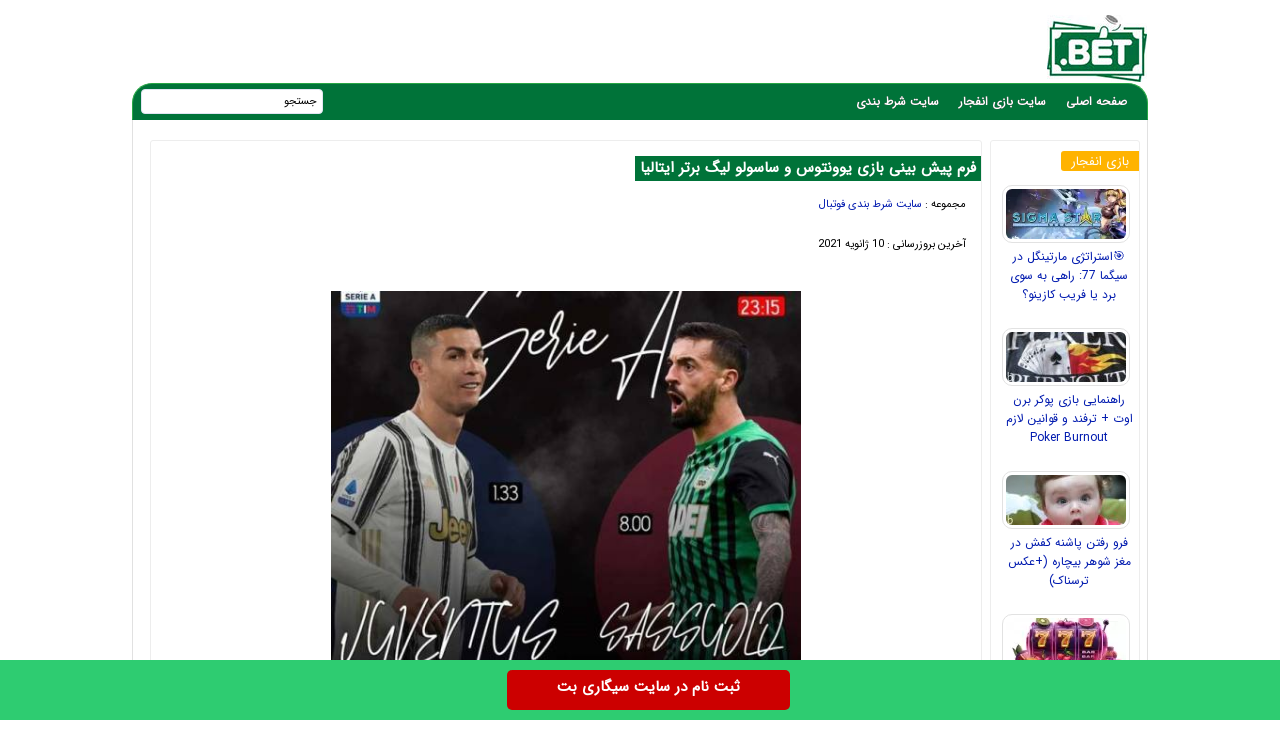

--- FILE ---
content_type: text/html; charset=UTF-8
request_url: https://bartarinbet.com/soccer/%D9%81%D8%B1%D9%85-%D9%BE%DB%8C%D8%B4-%D8%A8%DB%8C%D9%86%DB%8C-%D8%A8%D8%A7%D8%B2%DB%8C-%DB%8C%D9%88%D9%88%D9%86%D8%AA%D9%88%D8%B3-%D9%88-%D8%B3%D8%A7%D8%B3%D9%88%D9%84%D9%88-%D9%84%DB%8C%DA%AF-%D8%A8.html
body_size: 13950
content:
<!DOCTYPE html>
<html dir="rtl" lang="fa-IR">
<head>
<meta http-equiv="X-UA-Compatible" content="IE=edge">
<meta charset="UTF-8">
<meta name="viewport" content="width=device-width, initial-scale=1.0" />
<meta name="theme-color" content="#0b6c0b"/>
<title>فرم پیش بینی بازی یوونتوس و ساسولو لیگ برتر ایتالیا</title>
	
<link rel='preload' href='https://bartarinbet.com/wp-content/themes/bet/fonts/woff/IRANSansWeb.woff' as='font' type='font/woff' crossorigin>


<meta name='robots' content='index, follow, max-image-preview:large, max-snippet:-1, max-video-preview:-1' />

	<!-- This site is optimized with the Yoast SEO plugin v26.6 - https://yoast.com/wordpress/plugins/seo/ -->
	<meta name="description" content="فرم پیش بینی بازی یوونتوس و ساسولو لیگ برتر ایتالیا، سایت معتبر پیش بینی فوتبال ، بازیکنان مطرح یوونتوس و ساسولو ، ترفند شرط بندی فوتبال" />
	<link rel="canonical" href="https://bartarinbet.com/soccer/فرم-پیش-بینی-بازی-یوونتوس-و-ساسولو-لیگ-ب.html" />
	<meta property="og:locale" content="fa_IR" />
	<meta property="og:type" content="article" />
	<meta property="og:title" content="فرم پیش بینی بازی یوونتوس و ساسولو لیگ برتر ایتالیا - برترین بت" />
	<meta property="og:description" content="فرم پیش بینی بازی یوونتوس و ساسولو لیگ برتر ایتالیا، سایت معتبر پیش بینی فوتبال ، بازیکنان مطرح یوونتوس و ساسولو ، ترفند شرط بندی فوتبال" />
	<meta property="og:url" content="https://bartarinbet.com/soccer/فرم-پیش-بینی-بازی-یوونتوس-و-ساسولو-لیگ-ب.html" />
	<meta property="og:site_name" content="برترین بت" />
	<meta property="article:published_time" content="2021-01-10T10:59:55+00:00" />
	<meta property="og:image" content="https://bartarinbet.com/wp-content/uploads/2021/01/1028746847-bartarinbet-com.jpg" />
	<meta property="og:image:width" content="650" />
	<meta property="og:image:height" content="542" />
	<meta property="og:image:type" content="image/jpeg" />
	<meta name="author" content="پوریا بت" />
	<meta name="twitter:card" content="summary_large_image" />
	<meta name="twitter:label1" content="نوشته‌شده بدست" />
	<meta name="twitter:data1" content="پوریا بت" />
	<script type="application/ld+json" class="yoast-schema-graph">{"@context":"https://schema.org","@graph":[{"@type":"Article","@id":"https://bartarinbet.com/soccer/%d9%81%d8%b1%d9%85-%d9%be%db%8c%d8%b4-%d8%a8%db%8c%d9%86%db%8c-%d8%a8%d8%a7%d8%b2%db%8c-%db%8c%d9%88%d9%88%d9%86%d8%aa%d9%88%d8%b3-%d9%88-%d8%b3%d8%a7%d8%b3%d9%88%d9%84%d9%88-%d9%84%db%8c%da%af-%d8%a8.html#article","isPartOf":{"@id":"https://bartarinbet.com/soccer/%d9%81%d8%b1%d9%85-%d9%be%db%8c%d8%b4-%d8%a8%db%8c%d9%86%db%8c-%d8%a8%d8%a7%d8%b2%db%8c-%db%8c%d9%88%d9%88%d9%86%d8%aa%d9%88%d8%b3-%d9%88-%d8%b3%d8%a7%d8%b3%d9%88%d9%84%d9%88-%d9%84%db%8c%da%af-%d8%a8.html"},"author":{"name":"پوریا بت","@id":"https://bartarinbet.com/#/schema/person/be4461ef9b09554bbe498b32fb6a7a0f"},"headline":"فرم پیش بینی بازی یوونتوس و ساسولو لیگ برتر ایتالیا","datePublished":"2021-01-10T10:59:55+00:00","mainEntityOfPage":{"@id":"https://bartarinbet.com/soccer/%d9%81%d8%b1%d9%85-%d9%be%db%8c%d8%b4-%d8%a8%db%8c%d9%86%db%8c-%d8%a8%d8%a7%d8%b2%db%8c-%db%8c%d9%88%d9%88%d9%86%d8%aa%d9%88%d8%b3-%d9%88-%d8%b3%d8%a7%d8%b3%d9%88%d9%84%d9%88-%d9%84%db%8c%da%af-%d8%a8.html"},"wordCount":1,"publisher":{"@id":"https://bartarinbet.com/#/schema/person/be4461ef9b09554bbe498b32fb6a7a0f"},"image":{"@id":"https://bartarinbet.com/soccer/%d9%81%d8%b1%d9%85-%d9%be%db%8c%d8%b4-%d8%a8%db%8c%d9%86%db%8c-%d8%a8%d8%a7%d8%b2%db%8c-%db%8c%d9%88%d9%88%d9%86%d8%aa%d9%88%d8%b3-%d9%88-%d8%b3%d8%a7%d8%b3%d9%88%d9%84%d9%88-%d9%84%db%8c%da%af-%d8%a8.html#primaryimage"},"thumbnailUrl":"https://bartarinbet.com/wp-content/uploads/2021/01/1028746847-bartarinbet-com.jpg","keywords":["آموزش پیش بینی فوتبال","استراتژی پیش بینی فوتبال","یوونتوس"],"articleSection":["سایت شرط بندی فوتبال"],"inLanguage":"fa-IR"},{"@type":"WebPage","@id":"https://bartarinbet.com/soccer/%d9%81%d8%b1%d9%85-%d9%be%db%8c%d8%b4-%d8%a8%db%8c%d9%86%db%8c-%d8%a8%d8%a7%d8%b2%db%8c-%db%8c%d9%88%d9%88%d9%86%d8%aa%d9%88%d8%b3-%d9%88-%d8%b3%d8%a7%d8%b3%d9%88%d9%84%d9%88-%d9%84%db%8c%da%af-%d8%a8.html","url":"https://bartarinbet.com/soccer/%d9%81%d8%b1%d9%85-%d9%be%db%8c%d8%b4-%d8%a8%db%8c%d9%86%db%8c-%d8%a8%d8%a7%d8%b2%db%8c-%db%8c%d9%88%d9%88%d9%86%d8%aa%d9%88%d8%b3-%d9%88-%d8%b3%d8%a7%d8%b3%d9%88%d9%84%d9%88-%d9%84%db%8c%da%af-%d8%a8.html","name":"فرم پیش بینی بازی یوونتوس و ساسولو لیگ برتر ایتالیا - برترین بت","isPartOf":{"@id":"https://bartarinbet.com/#website"},"primaryImageOfPage":{"@id":"https://bartarinbet.com/soccer/%d9%81%d8%b1%d9%85-%d9%be%db%8c%d8%b4-%d8%a8%db%8c%d9%86%db%8c-%d8%a8%d8%a7%d8%b2%db%8c-%db%8c%d9%88%d9%88%d9%86%d8%aa%d9%88%d8%b3-%d9%88-%d8%b3%d8%a7%d8%b3%d9%88%d9%84%d9%88-%d9%84%db%8c%da%af-%d8%a8.html#primaryimage"},"image":{"@id":"https://bartarinbet.com/soccer/%d9%81%d8%b1%d9%85-%d9%be%db%8c%d8%b4-%d8%a8%db%8c%d9%86%db%8c-%d8%a8%d8%a7%d8%b2%db%8c-%db%8c%d9%88%d9%88%d9%86%d8%aa%d9%88%d8%b3-%d9%88-%d8%b3%d8%a7%d8%b3%d9%88%d9%84%d9%88-%d9%84%db%8c%da%af-%d8%a8.html#primaryimage"},"thumbnailUrl":"https://bartarinbet.com/wp-content/uploads/2021/01/1028746847-bartarinbet-com.jpg","datePublished":"2021-01-10T10:59:55+00:00","description":"فرم پیش بینی بازی یوونتوس و ساسولو لیگ برتر ایتالیا، سایت معتبر پیش بینی فوتبال ، بازیکنان مطرح یوونتوس و ساسولو ، ترفند شرط بندی فوتبال","breadcrumb":{"@id":"https://bartarinbet.com/soccer/%d9%81%d8%b1%d9%85-%d9%be%db%8c%d8%b4-%d8%a8%db%8c%d9%86%db%8c-%d8%a8%d8%a7%d8%b2%db%8c-%db%8c%d9%88%d9%88%d9%86%d8%aa%d9%88%d8%b3-%d9%88-%d8%b3%d8%a7%d8%b3%d9%88%d9%84%d9%88-%d9%84%db%8c%da%af-%d8%a8.html#breadcrumb"},"inLanguage":"fa-IR","potentialAction":[{"@type":"ReadAction","target":["https://bartarinbet.com/soccer/%d9%81%d8%b1%d9%85-%d9%be%db%8c%d8%b4-%d8%a8%db%8c%d9%86%db%8c-%d8%a8%d8%a7%d8%b2%db%8c-%db%8c%d9%88%d9%88%d9%86%d8%aa%d9%88%d8%b3-%d9%88-%d8%b3%d8%a7%d8%b3%d9%88%d9%84%d9%88-%d9%84%db%8c%da%af-%d8%a8.html"]}]},{"@type":"ImageObject","inLanguage":"fa-IR","@id":"https://bartarinbet.com/soccer/%d9%81%d8%b1%d9%85-%d9%be%db%8c%d8%b4-%d8%a8%db%8c%d9%86%db%8c-%d8%a8%d8%a7%d8%b2%db%8c-%db%8c%d9%88%d9%88%d9%86%d8%aa%d9%88%d8%b3-%d9%88-%d8%b3%d8%a7%d8%b3%d9%88%d9%84%d9%88-%d9%84%db%8c%da%af-%d8%a8.html#primaryimage","url":"https://bartarinbet.com/wp-content/uploads/2021/01/1028746847-bartarinbet-com.jpg","contentUrl":"https://bartarinbet.com/wp-content/uploads/2021/01/1028746847-bartarinbet-com.jpg","width":500,"height":417},{"@type":"BreadcrumbList","@id":"https://bartarinbet.com/soccer/%d9%81%d8%b1%d9%85-%d9%be%db%8c%d8%b4-%d8%a8%db%8c%d9%86%db%8c-%d8%a8%d8%a7%d8%b2%db%8c-%db%8c%d9%88%d9%88%d9%86%d8%aa%d9%88%d8%b3-%d9%88-%d8%b3%d8%a7%d8%b3%d9%88%d9%84%d9%88-%d9%84%db%8c%da%af-%d8%a8.html#breadcrumb","itemListElement":[{"@type":"ListItem","position":1,"name":"Home","item":"https://bartarinbet.com/"},{"@type":"ListItem","position":2,"name":"فرم پیش بینی بازی یوونتوس و ساسولو لیگ برتر ایتالیا"}]},{"@type":"WebSite","@id":"https://bartarinbet.com/#website","url":"https://bartarinbet.com/","name":"برترین بت","description":"سایت شرط بندی فوتبال, سیگاری بت sigaribet, بازی انفجار, پیش بینی فوتبال","publisher":{"@id":"https://bartarinbet.com/#/schema/person/be4461ef9b09554bbe498b32fb6a7a0f"},"potentialAction":[{"@type":"SearchAction","target":{"@type":"EntryPoint","urlTemplate":"https://bartarinbet.com/?s={search_term_string}"},"query-input":{"@type":"PropertyValueSpecification","valueRequired":true,"valueName":"search_term_string"}}],"inLanguage":"fa-IR"},{"@type":["Person","Organization"],"@id":"https://bartarinbet.com/#/schema/person/be4461ef9b09554bbe498b32fb6a7a0f","name":"پوریا بت","image":{"@type":"ImageObject","inLanguage":"fa-IR","@id":"https://bartarinbet.com/#/schema/person/image/","url":"https://secure.gravatar.com/avatar/609782acfe9040b30d22500fcea1eb97f654adfa2f9a88f2e4b9b0b10ff1890a?s=96&d=mm&r=g","contentUrl":"https://secure.gravatar.com/avatar/609782acfe9040b30d22500fcea1eb97f654adfa2f9a88f2e4b9b0b10ff1890a?s=96&d=mm&r=g","caption":"پوریا بت"},"logo":{"@id":"https://bartarinbet.com/#/schema/person/image/"},"url":"https://bartarinbet.com/author/behnambet"}]}</script>
	<!-- / Yoast SEO plugin. -->


<style id='wp-img-auto-sizes-contain-inline-css' type='text/css'>
img:is([sizes=auto i],[sizes^="auto," i]){contain-intrinsic-size:3000px 1500px}
/*# sourceURL=wp-img-auto-sizes-contain-inline-css */
</style>
<noscript><style>.lazyload[data-src]{display:none !important;}</style></noscript><style>.lazyload{background-image:none !important;}.lazyload:before{background-image:none !important;}</style><script type="text/javascript">
document.createElement("article");
document.createElement("header");
document.createElement("footer");
document.createElement("section");
document.createElement("hgroup");
document.createElement("nav");
document.createElement("aside");
</script>

	
<style>	
	@font-face {
	font-family: IRANSans;
	font-style: normal;
	font-weight: 400;
	font-display: swap;
	src: url('https://bartarinbet.com/wp-content/themes/bet/fonts/woff/IRANSansWeb.woff') format('woff')
}
body{padding:0;margin:0;font:15px IRANSans;background:#ffffff;direction:rtl}
*{padding: 0;margin: 0;}
a{text-decoration:none;color:#551600}
p{font: 17px IRANSans;margin-bottom: 20px;}
#warpper{width:1016px;background:rgba(255,255,255,0);margin:auto;display:table}.warpper{width:1016px;background:rgba(255,255,255,0);margin:auto;display:table}header{width:1016px;height:100%;float:right}.logo{width:100px;height:67px;background:url(https://bartarinbet.com/wp-content/themes/bet/images/header5.jpg);margin:15px 1px 0 0;overflow:hidden;text-indent:1000px;display:block;float:right}


nav.topmenu{width:1014px;height:35px;float:right;margin:1px 0 0;border:1px solid #28a745;background:#007339;-webkit-border-top-left-radius:5px;-webkit-border-top-right-radius:5px;-moz-border-radius-topleft:5px;-moz-border-radius-topright:5px;border-top-left-radius:20px;border-top-right-radius:20px;border-bottom:1px solid #007339}.Searchres{width:532px;height:30px;float:right;background:#377545;display:none;border:1px solid #28a745;border-radius:3px}.Searchres input[type=text]{width:470px;height:22px;float:right;font:12px IRANSans;margin:2px 10px 0 0;background:none;outline:0;border:0;color:#FFF}.Searchres input[type=submit]{width:28px;height:28px;float:left;margin:1px 0 0 1px;background:#039;border:0;border-radius:3px;cursor:pointer}
.archivess{display:block}ul.TopMenu{width:800px;height:25px;float:right;margin:5px 0 0;list-style:none;padding:0}ul.TopMenu li{height:25px;padding:0 20px 0 0;float:right;line-height:22px;font:13px IRANSans;margin:3px 0 0}ul.TopMenu li.meno{height:20px;float:right;line-height:22px;font:12px IRANSans}ul.TopMenu li a{text-decoration:none;font:bold 12px IRANSans;text-shadow:0 0 #000;color:#fff}ul.TopMenu li a.stat{text-decoration:none;font:12px IRANSans;text-shadow:0 0 #000;color:#120101}ul.TopMenu li span{text-shadow:0 1px #000;color:#FFF}ul.TopMenu li a:hover{color:#535353}ul.TopMenu li a.home{width:25px;height:25px;display:block}#SearchBody{width:180px;height:23px;position:absolute;background:#FFF;margin:5px 824px 0 0;-webkit-border-radius:4px;-moz-border-radius:4px;border-radius:4px;border:1px solid #e1e5f2}#SearchBody input{width:145px;height:18px;float:right;font:11px IRANSans;border:0;outline:0;margin:2px 5px 0 0}#SearchBody input.btn{width:22px;height:19px;float:right;background:url() no-repeat center;cursor:pointer}ul.TopMenu li.respon{display:none}


#ContBody{float:right;width:1000px;display:table;background:#fff;padding:0 7px;border-left:1px solid #e1e1e1;border-right:1px solid#e1e1e1;border-bottom:3px solid#fff}.pagination a,.pagination a:hover,.pagination span{margin:5px;padding:8px;background:#ffb300;-webkit-border-radius:3px;-moz-border-radius:3px;border-radius:3px;color:#FFF;display:inline-block}.pagination{text-align:center;padding:3px 0;display:table}.pagination span.current{background:#33a008}.OtherPost{width:232px;height:50px;float:right;padding:5px 15px 5px 5px;margin:1px;border-bottom:1px dashed silver}


.Bstyle{border:1px solid #ededed;background:#FFF;-webkit-border-radius:3px;-moz-border-radius:3px;border-radius:3px}.Bstyle2{border:1px solid #c3c3c3;background:#FFF;-webkit-border-radius:3px;-moz-border-radius:3px;border-radius:3px}.Bstyle3{border:1px solid #C3C3C3;background:#FFF;-webkit-border-radius:3px;-moz-border-radius:3px;border-radius:3px;border:1px solid #C3C3C3;background:#fff;-webkit-border-radius:3px;-moz-border-radius:3px;border-radius:3px}
.WCBC{width:998px;float:right;margin:10px 0 0;display:table}


#CenterPanel{width:530px;float:right;margin:10px 10px 0 0;display:table}.CBC{width:830px;float:left;margin:0 0 10px;display:table}.CBC iframe{width:100%;height:100%}
.showpost h1{height:25px;float:right;margin:15px 0 0;padding:0 5px;font:13px IRANSans;color:#fff;background:#007339 none repeat scroll 0}
.showpost h1 a{text-decoration:none;color:#fff;font:bold 15px IRANSans;line-height:25px}
.showpost h1 a:hover{color:red}
.showpost div.PostCat{width:490px;height:25px;float:right;margin:15px 15px 0 0;font:11px IRANSans}
.showpost div.textareaBody{text-align:justify;width:calc(100% - 20px);float:right;margin:0 10px 0 0;display:table;font:15px IRANSans;color:#000;line-height:2.5}
.showpost div.textareaBody span,.showpost div.textareaBody p{line-height:35px;text-align:justify}
.wp-caption{width:470px}div.textareaBody p img,div.textareaBody input[type=image],.wp-caption img{max-width:700px;height:auto;padding:3px;background:#FBFBFB;margin:5px auto;border:0 solid #CCC;text-align:center}
div.textareaBody img{max-width:470px;height:auto;padding:0;background:#FBFBFB;margin:5px auto;border:0 solid #CCC;text-align:center}
.showpost div.textareaBody H2,H3,H4,H5,H6 {font:bold 21px IRANSans;padding:0;margin:1em 0;display:block;width:100%;color: #000080;}
	
.showpost div.tags{width:calc(100% - 30px);float:right;margin:15px 15px 15px 0;font:14px IRANSans;display:table;font:11px Tahoma;color:#444;line-height:22px}table.pricelist{width:294px;height:100px;float:right;margin:2px;border-collapse:collapse;font:11px tahoma;text-align:center}
table.pricelist tr td{border:1px solid #906;padding:2px 10px}table.pricelist thead tr td{background:#906;height:16px;color:#FFF;text-align:center}table.pricelist tbody tr:nth-child(odd){background:#F5F5F5}.related ul li{width:calc(100% - 20px);height:35px;padding-right:20px;overflow:hidden;font-size:12px;line-height:35px}.related ul li a{font-size:14px}
img.shakhes{display:block;margin:20px auto}
.showpost div.textareaBody img{display:block;margin:30px auto}
.pagesssss{width:490px;float:right;margin:30px 20px 20px 0}.hed{display:none}#amargir{display:none}


.wbgardi div.textbody{width:calc(100% - 110px)}.wbgardi{width:260px;height:300px;float:right;margin:0 10px 10px 0;border:1px solid #E4E4E4}
.wbgardi:hover{border:1px solid #CFCFCF;background:#F8D030}.wbgardi img{width:150px;height:89px;float:right;margin:5px 50px 0 0;border-radius:10px}.wbgardi div.textbody{width:250px;height:50px;float:right;margin:5px 10px 0 0;line-height: 35px;}
.wbgardi2 div.textbody{width:calc(100% - 110px)}.wbgardi2{width:260px;height:170px;float:right;margin:0 10px 10px 0;border:1px solid #E4E4E4}
.wbgardi2:hover{border:1px solid #CFCFCF;background:#F8D030}.wbgardi2 img{width:150px;height:89px;float:right;margin:5px 50px 0 0;border-radius:10px}.wbgardi2 div.textbody{width:250px;height:50px;float:right;margin:5px 10px 0 0;line-height: 30px;}

.wbgardi3{width: calc(16% - 1px);height: 230px;float: right;margin: 0 2px 10px 0;border: 1px solid #E4E4E4;}
.wbgardi3:hover{border: 1px solid #CFCFCF;background: #F9F9F9}
.wbgardi3 img{width: calc(100% - 10px);height:50px;float: right;margin: 5px 5px 0 0}
.wbgardi3 div.textbody {width: 90%;height: 50px;float: right;margin: 5px 10px 0 0;line-height: 20px}


.TopLine {
    width: calc(100% - 20px);
    height: 4px;
    float: right;
    background: #fff;
    margin: 15px 10px 30px 0;
}

.TopLine H2, .a5 box4 {
    height: 25px;
    background: #fff;
    padding: 0 10px;
    margin: 0;
    float: right;
    font: bold 13px IRANSans;
    color: #0f2783;
    -webkit-border-bottom-right-radius: 3px;
    -webkit-border-bottom-left-radius: 3px;
    -moz-border-radius-bottomright: 3px;
    -moz-border-radius-bottomleft: 3px;
    border-bottom-right-radius: 3px;
    border-bottom-left-radius: 3px;
}

.LCB2 {
    float: right;
    margin: 10px 10px 10px 0;
    display: table;
}


.LCB2 div.linkbody2 {
    width: 280px;
    height: 65px;
    float: right;
    line-height: 20px;
    margin: 0 10px 0 0;
}

.LCB2 img {
    width: 80px;
    height: 50px;
    float: right;
    margin: 0 5px 0 0;
    background: #F8F8F8;
    border-radius: 1px;
}


#RightPanel{width:150px;float:right;margin:10px 0 0;display:table}.RBC{width:148px;float:right;margin:0 0 10px;display:table;clear:both}.RBC1{width:148px;float:right;margin:0 0 10px;display:table;clear:both}.RBC a{width:130px;margin:4px;float:right;display:table}.RBC a img.ads{width:120px;height:auto;float:right;margin:0}

ul.sidebar li a {
    width: 100px;
    float: right;
    margin: 0 5px;
    text-decoration: none;
    color: #143c56;
    font: 14px IRANSans;
    line-height: 25px;
    height: 25px;
    overflow: hidden;
}


.RBC img.attachment-120x50{width:120px;height:auto;float:right;margin:10px 5px 0 0;padding:3px;border:1px solid #E2E2E2;border-radius:10px}


.RBC img.post:hover{border:1px solid#006699}a{color:#001aaf;outline:0}a:hover{color:#f40202}
ul.sidebar li a:hover{color:#2A2828}ul.sidebar li ul.submenu{width:160px;display:table;background:#fff;position:absolute;display:none;margin:0 110px 0 0;list-style:none;border:1px solid #CCC;padding:0}ul.sidebar li:hover ul.submenu{display:block}ul.sidebar li ul.submenu li{width:158px;height:25px;float:right;margin:0 1px;border-bottom:1px solid #F6F7F9;background:#FFF}ul.sidebar li ul.submenu li:hover{width:158px;height:25px;float:right;margin:0 1px;border-bottom:1px solid #EFEFEF;background:#edf84c}ul.sidebar li ul.submenu li a{width:150px;float:right;margin:0 5px 0 1px;text-decoration:none;color:#11100F;font:12px IRANSans;line-height:20px;padding:0}ul.sidebar li ul.submenu li:hover a{color:#1A1616}.RCT{width:105px;height:20px;float:right;padding:0 5px 0 10px;margin:2px 5px 0 2px;border-bottom:2px solid #906;color:#906;font:13px IRANSans}
.CCTS{height:20px;float:right;padding:0 10px;margin:10px 0 0 2px;color:red;font:13px IRANSans;-webkit-border-top-left-radius:3px;-webkit-border-bottom-left-radius:3px;-moz-border-radius-topleft:3px;-moz-border-radius-bottomleft:3px;border-top-left-radius:3px;border-bottom-left-radius:3px;background:#ffb300;color:#FFF}
.RLPI{width:100px;height:100px;padding:3px;border:1px solid #C3C3C3;background:#F9F9F9;margin:10px 10px 0 0}a.RLPT{width:130px;margin:0 5px 10px 0;font:12px IRANSans;text-align:center}


footer.footer{width:1014px;height:70px;margin:auto;margin-bottom:0;margin-top:0;color:#906;background:#9d9d9d;border-right:1px solid #999;border-left:1px solid #999}ul.fmenu{width:900px;height:20px;position:absolute;list-style:none;font:11px IRANSans;margin:10px 15px 0 0;padding:0}ul.fmenu li{height:20px;float:right;margin:0 0 0 10px;color:#3f5d9d}ul.fmenu li a{text-decoration:none;color:#FFF}ul.fmenu li a:hover{text-decoration:none;color:#F90}div.copyright{width:800px;height:20px;position:absolute;list-style:none;font:11px IRANSans;margin:35px 15px 0 0;color:#FFF}


.toolbar{width:100%;height:auto;background-color:#2ecc71;color:#ffffff;position:fixed;bottom:0;left:0;z-index:20000;}.toolbar .holder{width:320px;margin:auto;}.toolbar .txt{float:center;margin:10px 0 0 0;font-weight:bold;font-size: 14px;}a.mtsnb-button{height:30px;padding:5px 50px;background:#C00 !important;color:#FFF !important;border-radius:5px;float:right;margin:10px;font-weight: bold;}

.respon{display:none}


#mwebbanner a {
position:fixed;
display:block;
right:auto;
bottom:0px;
z-index:9999;
width:100%;
height:60px;
background:url('https://bartarinbet.com/wp-content/themes/bet/images/sigaribet.webp') transparent no-repeat scroll center center;
}
	
#mwebbanner2 a {
position:fixed;
display:block;
right:auto;
bottom:0px;
z-index:9999;
width:100%;
height:55px;
background:url('https://bartarinbet.com/wp-content/themes/bet/images/sigaribet8.webp') transparent no-repeat scroll center center;
top:0px	
}
	
@media (max-width: 600px) {
	div.textareaBody p img, div.textareaBody input[type="image"], .wp-caption img {
		max-width: 100%;
		width:auto;
		border-width: 1px;
		box-sizing: border-box;
	}
}


@media (max-width:1000px){a{font:16px IRANSans!important}#warpper,header{width:calc(100% - 2px);display:table}.showpost h1{font:13px IRANSans}

body{overflow-x:hidden}#warpper{margin:auto}#SearchBody,#ads-goshe,#ads-goshe4,.Radssssss,.Relement{display:none}.Topadver{float:right;margin:5px 0 0;text-align:center}
ul.TopMenu li{padding:0 15px 0 0}#Ads468,#Ads728{width:calc(100% - 6px)!important;height:auto;padding:2px;border:1px solid #EFEFEF;background:#FFF;margin:0}nav.topmenu{width:calc(100% - 2px)}
ul.TopMenu{width:99%}#ContBody{width:calc(100% - 16px)}.WCBC{width:calc(100% - 2px)}.topadvers2{max-width:468px;width:100%;display:block;margin:auto}.topadvers2 img{width:100%;height:auto}


#RightPanel{width:100%;float:right;margin:10px 0 0;display:table}
.RBC1, ul.sidebar{width:calc(100% - 2px)}
ul.sidebar li {
        overflow: hidden;
    }

ul.sidebar li {
    height: 35px;
    float: right;
}
.Radssssss{display:none}

#CenterPanel{width:100%;margin:10px 0 0}.CBC{width:calc(100% - 2px);float:right;margin:0 0 10px 10px}.resad img{max-width:468px;width:100%;display:block;margin:auto}
.TopLine{width:calc(100% - 20px)}.smt,.topadver{display:none}#LeftPanel{width:100%;margin:10px 0 0}.LBC,footer.footer{width:calc(100% - 2px)}.wbgardi{width:calc(100% - 18px)}
.Searchres{display:block;width:calc(100% - 2px)}
.RCB2 img,.Searchres,.respon,.logo{display:block}

    .RBC1, ul.sidebar {
        width: calc(100% - 2px);
    }


.wbgardi2{width:calc(100% - 18px)}
.wbgardi3{width: calc(33% - 4px)}

.sidetab,.sidetab2{width:calc(100% - 32px);height:auto}.tabsitem{width:calc(100% - 25px);font:14px IRANSans}
.tabsitem a{line-height:24px}h4.headlines{width:calc(100% - 40px)}.Hotbody2,.Hotbody2 div.linksb{width:calc(100% - 5px)}.Hotbody{width:100%;display:table}.Hotbody div.linksb{width:calc(100% - 120px);display:table}.Hotbody div.linksb a{line-height:25px}.TabConTent{width:calc(100% - 2px)}.Hotbody3,.Hotbody3 div.linksb{width:calc(100% - 5px)}.RCB2{width:210px;float:none;margin:10px auto}.LCB2{width:calc(100% - 10px);margin:10px 10px 10px 0;display:table}.RCB2 img,.Searchres,.respon,.logo{display:block}.logo{width:100px;height:67px;text-indent:1000px;float:right}.RCB2{width:100%;float:none;margin:10px auto}.RCB2 img{float:none;margin:auto}.RCB2 div.linkbody{width:calc(100% - 20px);text-align:center;margin:5px 10px}


.wp-caption{width:100%}div.textareaBody p img,div.textareaBody input[type=image],.wp-caption img{max-width:98%;height:auto;padding:3px;background:#FBFBFB;margin:5px auto;border:0 solid #CCC;text-align:center}

.LCB2 div.linkbody2{width:calc(100% - 65px);margin:0}
.LCB2 div.linkbody2{width: 250px;}
.LCB2 div.linkbody2 a{float:right;margin:5px 5px 0 0}
.LCB2 div.linkbody{width:calc(100% - 5px);display:table}

.showpost div.textareaBody{width:calc(100% - 6px);margin:0 3px 0 0;line-height:30px}.showpost div.textareaBody p{font:16px IRANSans;line-height:35px}.showpost div.textareaBody h3,h4,.showpost div.textareaBody strong,.showpost div.textareaBody strong a{font:700 16px IRANSans!important}div.textareaBody img{width:calc(100% - 50px);margin:20px 25px}.showpost div.tags{float:right;margin:15px 15px 15px 0;display:table;font:12px IRANSans;color:#444;line-height:22px}.showpost div.PostCat{width:calc(100% - 30px);margin:25px 15px 0 0}div.copyright,ul.TopMenu li.meno{display:none}ul.TopMenu li.reso{display:block}ul.sidebar li:hover ul.submenu{display:none}ul.fmenu{width:calc(100% - 30px);display:table}ul.fmenu li{height:20px;float:right;margin:0 0 0 10px;color:#3f5d9d}ul.fmenu li a{font:11px IRANSans}
ul.fmenu li{height: auto;margin: 10px 0 0 5px;float:none;display: inline-block;}ul.fmenu li a{margin: 10px;} ul.fmenu li:last-child {display: none;}

.LCB div.othertext2,.LCB div.othertext2 div.linkbody,.RCB,.showpost h1{display:table}.Searchres input[type=text]{width:calc(100% - 48px);height:22px;float:right;font:12px IRANSans;margin:2px 10px 0 0;background:0 0;outline:0;border:0;color:#FFF}.Searchres input[type=submit]{width:28px;height:28px;float:left;margin:1px 0 0 1px;border:0;border-radius:3px;cursor:pointer}.arrow{background:0 0}.showpost h1{height:25px}.related b{font-weight:700;font-size:14px}.related ul li{width:calc(100% - 20px);height:35px;padding-right:20px;overflow:hidden;font-size:12px;line-height:35px}.related ul li a{font-size:14px}.wbgardi div.textbody{width:calc(100% - 10px)}
.wbgardi2 div.textbody{width:calc(100% - 10px)}
.RCB{width:230px;height:700px;float:none;margin:10px auto}.RCB img{width:224px;height:auto}.RCB div.linkbody{width:100%;height:50px}.LCB div.othertext2 div.linkbody a{line-height:25px}.LCB{width:calc(100% - 20px);margin:10px 10px 0 0}.LCB div.othertext2,.pagination{width:100%}.LCB div.othertext2 div.linkbody{width:calc(100% - 10px)}.showpost div.tags{width:calc(100% - 30px)}.showpost h1 a{font:15px IRANSans!important}}
</style>

<link rel="shortcut icon" href="https://bartarinbet.com/wp-content/themes/bet/favicon.ico" />
<link rel="pingback" href="https://bartarinbet.com/xmlrpc.php">
	
</head>
<body><div id="warpper">
<header>
<div class="logo"></div>
<div class="Topadver">
</div>
</header>
<nav class="topmenu">
<ul class="TopMenu">
<li class="meno reso"><a href="https://bartarinbet.com/">صفحه اصلی</a></li>
<li class="meno reso"><a href="https://bartarinbet.com/best-crash">سایت بازی انفجار</a></li>
<li class="meno reso"><a href="https://bartarinbet.com/betting">سایت شرط بندی</a></li>
</ul>

<div id="SearchBody">
<form method="get" action="https://www.google.com/search" target="_blank">
<input name="q" value="جستجو" aria-label="جستجو" onblur="if(this.value=='') this.value='جستجو';" onfocus="if(this.value=='جستجو') this.value='';" type="text">
<input type="hidden" name="sitesearch" value="https://bartarinbet.com">
</form>
</div>
</nav>
<div id="ContBody">
<div class="WCBC">

</div>

<div id="RightPanel">
<div class="RBC Bstyle Relement">
<h2 class="CCTS">بازی انفجار</h2>


<a href="https://bartarinbet.com/bazicasino/%f0%9f%8e%af%d8%a7%d8%b3%d8%aa%d8%b1%d8%a7%d8%aa%da%98%db%8c-%d9%85%d8%a7%d8%b1%d8%aa%db%8c%d9%86%da%af%d9%84-%d8%af%d8%b1-%d8%b3%db%8c%da%af%d9%85%d8%a7-77-%d8%b1%d8%a7%d9%87%db%8c-%d8%a8%d9%87.html" title="🎯استراتژی مارتینگل در سیگما 77: راهی به سوی برد یا فریب کازینو؟"><img width="120" height="50" src="[data-uri]" class="attachment-120x50 size-120x50 wp-post-image lazyload" alt="🎯استراتژی مارتینگل در سیگما 77: راهی به سوی برد یا فریب کازینو؟" decoding="async" data-src="https://bartarinbet.com/wp-content/uploads/2025/10/Sigma-Star-Saga-120x50.webp" data-eio-rwidth="120" data-eio-rheight="50" /><noscript><img width="120" height="50" src="https://bartarinbet.com/wp-content/uploads/2025/10/Sigma-Star-Saga-120x50.webp" class="attachment-120x50 size-120x50 wp-post-image" alt="🎯استراتژی مارتینگل در سیگما 77: راهی به سوی برد یا فریب کازینو؟" decoding="async" data-eio="l" /></noscript></a>
<a href="https://bartarinbet.com/bazicasino/%f0%9f%8e%af%d8%a7%d8%b3%d8%aa%d8%b1%d8%a7%d8%aa%da%98%db%8c-%d9%85%d8%a7%d8%b1%d8%aa%db%8c%d9%86%da%af%d9%84-%d8%af%d8%b1-%d8%b3%db%8c%da%af%d9%85%d8%a7-77-%d8%b1%d8%a7%d9%87%db%8c-%d8%a8%d9%87.html" class="RLPT">🎯استراتژی مارتینگل در سیگما 77: راهی به سوی برد یا فریب کازینو؟</a>

<a href="https://bartarinbet.com/bazicasino/tips-for-playing-bern-out-poker.html" title="راهنمایی بازی پوکر برن اوت + ترفند و قوانین لازم Poker Burnout"><img width="120" height="50" src="[data-uri]" class="attachment-120x50 size-120x50 wp-post-image lazyload" alt="راهنمایی بازی پوکر برن اوت + ترفند و قوانین لازم Poker Burnout" decoding="async" data-src="https://bartarinbet.com/wp-content/uploads/2021/10/1410238113-bartarinbet-com-120x50.jpeg" data-eio-rwidth="120" data-eio-rheight="50" /><noscript><img width="120" height="50" src="https://bartarinbet.com/wp-content/uploads/2021/10/1410238113-bartarinbet-com-120x50.jpeg" class="attachment-120x50 size-120x50 wp-post-image" alt="راهنمایی بازی پوکر برن اوت + ترفند و قوانین لازم Poker Burnout" decoding="async" data-eio="l" /></noscript></a>
<a href="https://bartarinbet.com/bazicasino/tips-for-playing-bern-out-poker.html" class="RLPT">راهنمایی بازی پوکر برن اوت + ترفند و قوانین لازم Poker Burnout</a>

<a href="https://bartarinbet.com/celebrity/%d9%81%d8%b1%d9%88-%d8%b1%d9%81%d8%aa%d9%86-%d9%be%d8%a7%d8%b4%d9%86%d9%87-%da%a9%d9%81%d8%b4-%d8%af%d8%b1-%d9%85%d8%ba%d8%b2-%d8%b4%d9%88%d9%87%d8%b1-%d8%a8%db%8c%da%86%d8%a7%d8%b1%d9%87-%d8%b9.html" title="فرو رفتن پاشنه کفش در مغز شوهر بیچاره (+عکس ترسناک)"><img width="120" height="50" src="[data-uri]" class="attachment-120x50 size-120x50 wp-post-image lazyload" alt="فرو رفتن پاشنه کفش در مغز شوهر بیچاره (+عکس ترسناک)" decoding="async" data-src="https://bartarinbet.com/wp-content/uploads/2024/01/2047327976-bartarinbet-com-120x50.jpg" data-eio-rwidth="120" data-eio-rheight="50" /><noscript><img width="120" height="50" src="https://bartarinbet.com/wp-content/uploads/2024/01/2047327976-bartarinbet-com-120x50.jpg" class="attachment-120x50 size-120x50 wp-post-image" alt="فرو رفتن پاشنه کفش در مغز شوهر بیچاره (+عکس ترسناک)" decoding="async" data-eio="l" /></noscript></a>
<a href="https://bartarinbet.com/celebrity/%d9%81%d8%b1%d9%88-%d8%b1%d9%81%d8%aa%d9%86-%d9%be%d8%a7%d8%b4%d9%86%d9%87-%da%a9%d9%81%d8%b4-%d8%af%d8%b1-%d9%85%d8%ba%d8%b2-%d8%b4%d9%88%d9%87%d8%b1-%d8%a8%db%8c%da%86%d8%a7%d8%b1%d9%87-%d8%b9.html" class="RLPT">فرو رفتن پاشنه کفش در مغز شوهر بیچاره (+عکس ترسناک)</a>

<a href="https://bartarinbet.com/bazicasino/lucky-seven.html" title="بازی اسلات Lucky Seven لاکی سون محبوب ترین بازی کازینو"><img width="120" height="50" src="[data-uri]" class="attachment-120x50 size-120x50 wp-post-image lazyload" alt="بازی اسلات Lucky Seven لاکی سون محبوب ترین بازی کازینو" decoding="async" data-src="https://bartarinbet.com/wp-content/uploads/2024/10/52418414-bartarinbet-com-120x50.webp" data-eio-rwidth="120" data-eio-rheight="50" /><noscript><img width="120" height="50" src="https://bartarinbet.com/wp-content/uploads/2024/10/52418414-bartarinbet-com-120x50.webp" class="attachment-120x50 size-120x50 wp-post-image" alt="بازی اسلات Lucky Seven لاکی سون محبوب ترین بازی کازینو" decoding="async" data-eio="l" /></noscript></a>
<a href="https://bartarinbet.com/bazicasino/lucky-seven.html" class="RLPT">بازی اسلات Lucky Seven لاکی سون محبوب ترین بازی کازینو</a>

<a href="https://bartarinbet.com/news/%d8%b4%d8%b1%d8%b7-%d8%a8%d9%86%d8%af%db%8c-%d8%a7%d8%b3%d8%a8-%d8%af%d9%88%d8%a7%d9%86%db%8c.html" title="روش جدید کسب درآمد از شرط بندی اسب دوانی (تجارت)"><img width="120" height="50" src="[data-uri]" class="attachment-120x50 size-120x50 wp-post-image lazyload" alt="روش جدید کسب درآمد از شرط بندی اسب دوانی (تجارت)" decoding="async" data-src="https://bartarinbet.com/wp-content/uploads/2024/12/1a21b3c2fb2df64c96e874c80cebb8da-120x50.webp" data-eio-rwidth="120" data-eio-rheight="50" /><noscript><img width="120" height="50" src="https://bartarinbet.com/wp-content/uploads/2024/12/1a21b3c2fb2df64c96e874c80cebb8da-120x50.webp" class="attachment-120x50 size-120x50 wp-post-image" alt="روش جدید کسب درآمد از شرط بندی اسب دوانی (تجارت)" decoding="async" data-eio="l" /></noscript></a>
<a href="https://bartarinbet.com/news/%d8%b4%d8%b1%d8%b7-%d8%a8%d9%86%d8%af%db%8c-%d8%a7%d8%b3%d8%a8-%d8%af%d9%88%d8%a7%d9%86%db%8c.html" class="RLPT">روش جدید کسب درآمد از شرط بندی اسب دوانی (تجارت)</a>

<a href="https://bartarinbet.com/news/the-worst-strategy.html" title="10 تا از بدترین استراتژی های شرط بندی و کازینویی"><img width="120" height="50" src="[data-uri]" class="attachment-120x50 size-120x50 wp-post-image lazyload" alt="10 تا از بدترین استراتژی های شرط بندی و کازینویی" decoding="async" data-src="https://bartarinbet.com/wp-content/uploads/2024/09/398120342-bartarinbet-com-120x50.webp" data-eio-rwidth="120" data-eio-rheight="50" /><noscript><img width="120" height="50" src="https://bartarinbet.com/wp-content/uploads/2024/09/398120342-bartarinbet-com-120x50.webp" class="attachment-120x50 size-120x50 wp-post-image" alt="10 تا از بدترین استراتژی های شرط بندی و کازینویی" decoding="async" data-eio="l" /></noscript></a>
<a href="https://bartarinbet.com/news/the-worst-strategy.html" class="RLPT">10 تا از بدترین استراتژی های شرط بندی و کازینویی</a>

<a href="https://bartarinbet.com/news/%d8%b4%d8%b1%d8%b7-%d8%a8%d9%86%d8%af%db%8c-%d8%aa%d9%86%db%8c%d8%b3-2.html" title="۱۰ ایده آسان در شرط بندی تنیس روی میز پینگ پنگ با بونوس 200%"><img width="120" height="50" src="[data-uri]" class="attachment-120x50 size-120x50 wp-post-image lazyload" alt="۱۰ ایده آسان در شرط بندی تنیس روی میز پینگ پنگ با بونوس 200%" decoding="async" data-src="https://bartarinbet.com/wp-content/uploads/2022/06/1602453634-bartarinbet-com-120x50.jpeg" data-eio-rwidth="120" data-eio-rheight="50" /><noscript><img width="120" height="50" src="https://bartarinbet.com/wp-content/uploads/2022/06/1602453634-bartarinbet-com-120x50.jpeg" class="attachment-120x50 size-120x50 wp-post-image" alt="۱۰ ایده آسان در شرط بندی تنیس روی میز پینگ پنگ با بونوس 200%" decoding="async" data-eio="l" /></noscript></a>
<a href="https://bartarinbet.com/news/%d8%b4%d8%b1%d8%b7-%d8%a8%d9%86%d8%af%db%8c-%d8%aa%d9%86%db%8c%d8%b3-2.html" class="RLPT">۱۰ ایده آسان در شرط بندی تنیس روی میز پینگ پنگ با بونوس 200%</a>

<a href="https://bartarinbet.com/news/%d9%85%d8%b2%d8%a7%db%8c%d8%a7-%d9%88-%d9%85%d8%b9%d8%a7%db%8c%d8%a8-%d8%a7%d9%86%d8%b9%d8%a7%d9%85-%d8%af%d8%a7%d8%af%d9%86-%d8%a8%d9%87-%d8%af%db%8c%d9%84%d8%b1%d9%87%d8%a7-%d8%af%d8%b1-%d8%a8%d8%a7.html" title="مزایا و معایب انعام دادن به دیلرها در بازی های کازینویی (پوکر٬بلک جک٬رولت و باکارات)"><img width="120" height="50" src="[data-uri]" class="attachment-120x50 size-120x50 wp-post-image lazyload" alt="مزایا و معایب انعام دادن به دیلرها در بازی های کازینویی (پوکر٬بلک جک٬رولت و باکارات)" decoding="async" data-src="https://bartarinbet.com/wp-content/uploads/2023/06/1586079858-bartarinbet-com-120x50.jpeg" data-eio-rwidth="120" data-eio-rheight="50" /><noscript><img width="120" height="50" src="https://bartarinbet.com/wp-content/uploads/2023/06/1586079858-bartarinbet-com-120x50.jpeg" class="attachment-120x50 size-120x50 wp-post-image" alt="مزایا و معایب انعام دادن به دیلرها در بازی های کازینویی (پوکر٬بلک جک٬رولت و باکارات)" decoding="async" data-eio="l" /></noscript></a>
<a href="https://bartarinbet.com/news/%d9%85%d8%b2%d8%a7%db%8c%d8%a7-%d9%88-%d9%85%d8%b9%d8%a7%db%8c%d8%a8-%d8%a7%d9%86%d8%b9%d8%a7%d9%85-%d8%af%d8%a7%d8%af%d9%86-%d8%a8%d9%87-%d8%af%db%8c%d9%84%d8%b1%d9%87%d8%a7-%d8%af%d8%b1-%d8%a8%d8%a7.html" class="RLPT">مزایا و معایب انعام دادن به دیلرها در بازی های کازینویی (پوکر٬بلک جک٬رولت و باکارات)</a>

<a href="https://bartarinbet.com/soccer/%d9%81%d8%b1%d9%85-%d9%be%db%8c%d8%b4-%d8%a8%db%8c%d9%86%db%8c-%d8%a8%d8%a7%d8%b2%db%8c-%d8%b0%d9%88%d8%a8-%d8%a2%d9%87%d9%86-%d9%88-%d9%81%d9%88%d9%84%d8%a7%d8%af-%d8%ae%d9%88%d8%b2%d8%b3%d8%aa%d8%a7.html" title="فرم پیش بینی بازی ذوب آهن و فولاد خوزستان (هفته هفتم)"><img width="120" height="50" src="[data-uri]" class="attachment-120x50 size-120x50 wp-post-image lazyload" alt="فرم پیش بینی بازی ذوب آهن و فولاد خوزستان (هفته هفتم)" decoding="async" data-src="https://bartarinbet.com/wp-content/uploads/2025/10/750063_833-120x50.webp" data-eio-rwidth="120" data-eio-rheight="50" /><noscript><img width="120" height="50" src="https://bartarinbet.com/wp-content/uploads/2025/10/750063_833-120x50.webp" class="attachment-120x50 size-120x50 wp-post-image" alt="فرم پیش بینی بازی ذوب آهن و فولاد خوزستان (هفته هفتم)" decoding="async" data-eio="l" /></noscript></a>
<a href="https://bartarinbet.com/soccer/%d9%81%d8%b1%d9%85-%d9%be%db%8c%d8%b4-%d8%a8%db%8c%d9%86%db%8c-%d8%a8%d8%a7%d8%b2%db%8c-%d8%b0%d9%88%d8%a8-%d8%a2%d9%87%d9%86-%d9%88-%d9%81%d9%88%d9%84%d8%a7%d8%af-%d8%ae%d9%88%d8%b2%d8%b3%d8%aa%d8%a7.html" class="RLPT">فرم پیش بینی بازی ذوب آهن و فولاد خوزستان (هفته هفتم)</a>
</div>

<div class="Searchres">
<form method="get" action="https://www.google.com/search" target="_blank">
<input type="text" name="q" value="جستجو در سایت ..." aria-label="جستجو"  onblur="if(this.value=='') this.value='جستجو در مطالب سایت ...';" onfocus="if(this.value=='جستجو در سایت ...') this.value='';">
<input type="hidden" name="sitesearch" value="https://bartarinbet.com">
</form>
</div></div>


<div id="CenterPanel">
    

<div class="CBC Bstyle respon">
	
<div class="wbgardi3">
<a href="https://bartarinbet.com/soccer/%d8%a8%d8%a7%d8%b2%db%8c-%d8%a8%d8%b1%d9%86%d9%84%db%8c-%d9%88-%d9%85%d9%86%da%86%d8%b3%d8%aa%d8%b1%db%8c%d9%88%d9%86%d8%a7%db%8c%d8%aa%d8%af.html" ><img width="150" height="89" src="[data-uri]" class="attachment-190x80 size-190x80 wp-post-image lazyload" alt="فرم پیش بینی بازی برنلی و منچستریونایتد (لیگ برتر انگلیس|هفته بیست و یکم)" decoding="async" data-src="https://bartarinbet.com/wp-content/uploads/2026/01/1644346882897-1-150x89.webp" data-eio-rwidth="150" data-eio-rheight="89" /><noscript><img width="150" height="89" src="https://bartarinbet.com/wp-content/uploads/2026/01/1644346882897-1-150x89.webp" class="attachment-190x80 size-190x80 wp-post-image" alt="فرم پیش بینی بازی برنلی و منچستریونایتد (لیگ برتر انگلیس|هفته بیست و یکم)" decoding="async" data-eio="l" /></noscript></a>
<div class="textbody"><a href="https://bartarinbet.com/soccer/%d8%a8%d8%a7%d8%b2%db%8c-%d8%a8%d8%b1%d9%86%d9%84%db%8c-%d9%88-%d9%85%d9%86%da%86%d8%b3%d8%aa%d8%b1%db%8c%d9%88%d9%86%d8%a7%db%8c%d8%aa%d8%af.html" >فرم پیش بینی بازی برنلی و منچستریونایتد (لیگ برتر انگلیس|هفته بیست و یکم)</a>
</div>
</div>
	
<div class="wbgardi3">
<a href="https://bartarinbet.com/soccer/%d8%a8%d8%a7%d8%b2%db%8c-%d9%88%d8%b3%d8%aa%d9%87%d9%85-%d9%88-%d9%86%d8%a7%d8%aa%db%8c%d9%86%da%af%d9%87%d8%a7%d9%85-%d9%81%d8%a7%d8%b1%d8%b3%d8%aa.html" ><img width="150" height="89" src="[data-uri]" class="attachment-190x80 size-190x80 wp-post-image lazyload" alt="فرم پیش بینی بازی وستهم و ناتینگهام فارست (لیگ برتر انگلیس|هفته بیست و یکم)" decoding="async" data-src="https://bartarinbet.com/wp-content/uploads/2026/01/cover-2091030-1-150x89.webp" data-eio-rwidth="150" data-eio-rheight="89" /><noscript><img width="150" height="89" src="https://bartarinbet.com/wp-content/uploads/2026/01/cover-2091030-1-150x89.webp" class="attachment-190x80 size-190x80 wp-post-image" alt="فرم پیش بینی بازی وستهم و ناتینگهام فارست (لیگ برتر انگلیس|هفته بیست و یکم)" decoding="async" data-eio="l" /></noscript></a>
<div class="textbody"><a href="https://bartarinbet.com/soccer/%d8%a8%d8%a7%d8%b2%db%8c-%d9%88%d8%b3%d8%aa%d9%87%d9%85-%d9%88-%d9%86%d8%a7%d8%aa%db%8c%d9%86%da%af%d9%87%d8%a7%d9%85-%d9%81%d8%a7%d8%b1%d8%b3%d8%aa.html" >فرم پیش بینی بازی وستهم و ناتینگهام فارست (لیگ برتر انگلیس|هفته بیست و یکم)</a>
</div>
</div>
	
<div class="wbgardi3">
<a href="https://bartarinbet.com/soccer/%d8%a8%d8%a7%d8%b2%db%8c-%d8%a8%d9%88%d8%b1%d9%86%d9%85%d9%88%d8%ab-%d9%88-%d8%aa%d8%a7%d8%aa%d9%86%d9%87%d8%a7%d9%85.html" ><img width="150" height="89" src="[data-uri]" class="attachment-190x80 size-190x80 wp-post-image lazyload" alt="فرم پیش بینی بازی بورنموث و تاتنهام (لیگ برتر انگلیس|هفته بیست و یکم)" decoding="async" data-src="https://bartarinbet.com/wp-content/uploads/2026/01/isBmZwn5KeXAycbKwZkixa-150x89.webp" data-eio-rwidth="150" data-eio-rheight="89" /><noscript><img width="150" height="89" src="https://bartarinbet.com/wp-content/uploads/2026/01/isBmZwn5KeXAycbKwZkixa-150x89.webp" class="attachment-190x80 size-190x80 wp-post-image" alt="فرم پیش بینی بازی بورنموث و تاتنهام (لیگ برتر انگلیس|هفته بیست و یکم)" decoding="async" data-eio="l" /></noscript></a>
<div class="textbody"><a href="https://bartarinbet.com/soccer/%d8%a8%d8%a7%d8%b2%db%8c-%d8%a8%d9%88%d8%b1%d9%86%d9%85%d9%88%d8%ab-%d9%88-%d8%aa%d8%a7%d8%aa%d9%86%d9%87%d8%a7%d9%85.html" >فرم پیش بینی بازی بورنموث و تاتنهام (لیگ برتر انگلیس|هفته بیست و یکم)</a>
</div>
</div>
</div>

<!-- Single  -->
<div class="CBC Bstyle showpost">

<h1><a href="https://bartarinbet.com/soccer/%d9%81%d8%b1%d9%85-%d9%be%db%8c%d8%b4-%d8%a8%db%8c%d9%86%db%8c-%d8%a8%d8%a7%d8%b2%db%8c-%db%8c%d9%88%d9%88%d9%86%d8%aa%d9%88%d8%b3-%d9%88-%d8%b3%d8%a7%d8%b3%d9%88%d9%84%d9%88-%d9%84%db%8c%da%af-%d8%a8.html">فرم پیش بینی بازی یوونتوس و ساسولو لیگ برتر ایتالیا</a></h1>
<div class="PostCat">
مجموعه : <a href="https://bartarinbet.com/soccer" class="catss" >سایت شرط بندی فوتبال</a></div>
<div class="PostCat">آخرین بروزرسانی : 	
10 ژانویه 2021 
</div>
	
<div class="textareaBody">
<img src="[data-uri]" class="shakhes lazyload" width="570" height="570" alt="فرم پیش بینی بازی یوونتوس و ساسولو لیگ برتر ایتالیا" title="فرم پیش بینی بازی یوونتوس و ساسولو لیگ برتر ایتالیا" data-src="https://bartarinbet.com/wp-content/uploads/2021/01/1028746847-bartarinbet-com.jpg" decoding="async" data-eio-rwidth="500" data-eio-rheight="417" /><noscript><img src="https://bartarinbet.com/wp-content/uploads/2021/01/1028746847-bartarinbet-com.jpg" class="shakhes" width="570" height="570" alt="فرم پیش بینی بازی یوونتوس و ساسولو لیگ برتر ایتالیا" title="فرم پیش بینی بازی یوونتوس و ساسولو لیگ برتر ایتالیا" data-eio="l" /></noscript>

<p>در سری مسابقات سری آ ایتالیا یوونتوس و ساسولو بـه مصاف هم می‌روند در بازی گذشته شاگردان پیرلو یک برد مهم داشتند کـه توانستند میلان را پشت سر بگذارند و از روحیه قوی این تیم برخوردار اسـت در ادامه با فرم پیشبینی بازی یوونتوس و ساسولو لیگ برتر ایتالیا سایت برترین بت را دنبال کنید. </p>
<h3>آموزش شرط بندی یوونتوس و ساسولو </span></h3>
<p>برای پیشبینی <strong><a href="https://fa.wikipedia.org/wiki/%D8%A8%D8%A7%D8%B4%DA%AF%D8%A7%D9%87_%D9%81%D9%88%D8%AA%D8%A8%D8%A7%D9%84_%DB%8C%D9%88%D9%88%D9%86%D8%AA%D9%88%D8%B3">یوونتوس</a></strong> و ساسولو، دو انتخاب کاملا متفاوت داریم. نخستین انتخاب ما کم ریسک اسـت. اما دومین انتخاب ما برای قرار گرفتن در میکس، بـه شدت ریسکی اسـت.برای ورود بـه سایت معتبر پیشبینی میلان و بنونتو کافیست کـه بر روی لینک سبز رنگ پایین صفحه کلیک فرمایید و برنده میلیون ها تومان باشید.</p>
<p><a href="https://bartarinbet.com/soccer/%d9%81%d8%b1%d9%85-%d9%be%db%8c%d8%b4-%d8%a8%db%8c%d9%86%db%8c-%d8%a8%d8%a7%d8%b2%db%8c-%db%8c%d9%88%d9%88%d9%86%d8%aa%d9%88%d8%b3-%d9%88-%d8%b3%d8%a7%d8%b3%d9%88%d9%84%d9%88-%d9%84%db%8c%da%af-%d8%a8.html"><img fetchpriority="high" decoding="async" class="aligncenter wp-image-8040 size-full" src="https://bartarinbet.com/wp-content/uploads/2021/01/367257175-bartarinbet-com.jpg" width="650" height="567" title="فرم پیش بینی بازی یوونتوس و ساسولو لیگ برتر ایتالیا" alt="فرم پیش بینی بازی یوونتوس و ساسولو لیگ برتر ایتالیا" /></a></p>
<p><strong>برد یوونتوس</strong>؛ نخستین انتخاب ما خواهد بود.</p>
<p>ما انتظار داریم کـه شاگردان پیرلو بـه روند خود ادامه دهند و ساسولو را شکست دهند. یوونتوس سال جدید رابا دو برد آغاز کرده اسـت. انها چند روز قبل موفق شدند در ورزشگاه سن سیرو میلان را شکست دهند.</p>
<p>یوونتوس سه مسابقه از چهار بازی آخرش را برده اسـت. ساسولو روندی کاملا سینوسی داشته و از پنج بازی آخر فقط در دو مسابقه موفق بوده اسـت. <strong><a href="https://fa.wikipedia.org/wiki/%D8%A8%D8%A7%D8%B4%DA%AF%D8%A7%D9%87_%D9%81%D9%88%D8%AA%D8%A8%D8%A7%D9%84_%D8%B3%D8%A7%D8%B3%D9%88%D8%A6%D9%88%D9%84%D9%88">ساسولو</a></strong> در هنگام مواجهه با دو تیم اینتر و میلان، دو شکست خانگی را تجربه کرد. اکثر بردهای این تیم مقابل تیم‌هاي‌ ضعیف ثبت شده اسـت.</p>
<p><strong>بالای ۲.۵ گل برای یوونتوس در بازی</strong>؛ دومین انتخاب ما اسـت کـه ریسکی خواهد بود.</p>
<p>شاید در نگاه اول چنین انتخابی از سمت ما عجیب بـه نظر برسد. اما تصمیم گرفتیم کـه روی این گزینه ریسک کنید. خط دفاع ساسولو تعریفی ندارد. از طرفی یوونتوس نشان داده کـه در ثبت گل‌هاي‌ زیاد مشکلی ندارد. ساسولو پنج بازی پیاپی اسـت کـه از هر تیمی گل خورده اسـت. آن ها در آخرین بازی خارج از خانه ۵ گل از آتالاتنا دریافت کردند.</p>
<p><a href="https://bartarinbet.com/soccer/%d9%81%d8%b1%d9%85-%d9%be%db%8c%d8%b4-%d8%a8%db%8c%d9%86%db%8c-%d8%a8%d8%a7%d8%b2%db%8c-%db%8c%d9%88%d9%88%d9%86%d8%aa%d9%88%d8%b3-%d9%88-%d8%b3%d8%a7%d8%b3%d9%88%d9%84%d9%88-%d9%84%db%8c%da%af-%d8%a8.html"><img decoding="async" class="aligncenter wp-image-8041 size-full lazyload" src="[data-uri]" width="650" height="562" title="فرم پیش بینی بازی یوونتوس و ساسولو لیگ برتر ایتالیا" alt="فرم پیش بینی بازی یوونتوس و ساسولو لیگ برتر ایتالیا" data-src="https://bartarinbet.com/wp-content/uploads/2021/01/211382164-bartarinbet-com.jpg" data-eio-rwidth="500" data-eio-rheight="432" /><noscript><img decoding="async" class="aligncenter wp-image-8041 size-full" src="https://bartarinbet.com/wp-content/uploads/2021/01/211382164-bartarinbet-com.jpg" width="650" height="562" title="فرم پیش بینی بازی یوونتوس و ساسولو لیگ برتر ایتالیا" alt="فرم پیش بینی بازی یوونتوس و ساسولو لیگ برتر ایتالیا" data-eio="l" /></noscript></a></p>
<p>یوونتوس در سه مسابقه از چهار بازی آخرش حداقل ۳ گل بـه رقبا زده اسـت. اگر این آمار را در ابعاد بزرگتری نگاه کنیم، متوجه می شویم کـه یوونتوس در ۶ مسابقه از ۹ بازی آخر در همه ی رقابت‌ها، حداقل ۳ گل بـه تیم حریف زده اسـت. در شش مصاف آخر رودررو، یوونتوس در چهار بازی حداقل ۳ گل بـه ساسولو زده اسـت. در یکی از بازی‌هاي‌ دو تیم در شهر تورین، بیانکونری موفق شد ۷ گل بـه ساسولو بزند.</p>
<h4>عملکرد یوونتوس و ساسولو در سری آ </span></h4>
<p>تفاوت زیادی بین یوونتوس و ساسولو وجوددارد. یوونتوس تا کنون ۳۶ بار قهرمان سری آ شده اسـت. آن ها پرافتخارترین تیم تاریخ ایتالیا هستند. ساسولو هیچ عنوانی در سطح اول فوتبال ایتالیا ندارد. این تیم طی چند سال اخیر موفق شده بـه سری آ برسد و تبدیل بـه باشگاه موجهی در لیگ شود. در مسابقات این فصل، یوونتوس بعد از ۱۵ مسابقه، ۳۰ امتیاز دارد ودر رتبه پنجم جدول ایستاده اسـت. ساسولو ۱۶ بازی کرده و ۲۹ امتیاز هم در مجموع دشت کرده اسـت. تیم مهمان در رتبه ششم جدول قرار دارد.</p>
<p><a href="https://bartarinbet.com/soccer/%d9%81%d8%b1%d9%85-%d9%be%db%8c%d8%b4-%d8%a8%db%8c%d9%86%db%8c-%d8%a8%d8%a7%d8%b2%db%8c-%db%8c%d9%88%d9%88%d9%86%d8%aa%d9%88%d8%b3-%d9%88-%d8%b3%d8%a7%d8%b3%d9%88%d9%84%d9%88-%d9%84%db%8c%da%af-%d8%a8.html"><img decoding="async" class="aligncenter wp-image-8042 size-full lazyload" src="[data-uri]" width="650" height="407" title="فرم پیش بینی بازی یوونتوس و ساسولو لیگ برتر ایتالیا" alt="فرم پیش بینی بازی یوونتوس و ساسولو لیگ برتر ایتالیا" data-src="https://bartarinbet.com/wp-content/uploads/2021/01/637169713-bartarinbet-com.jpg" data-eio-rwidth="500" data-eio-rheight="313" /><noscript><img decoding="async" class="aligncenter wp-image-8042 size-full" src="https://bartarinbet.com/wp-content/uploads/2021/01/637169713-bartarinbet-com.jpg" width="650" height="407" title="فرم پیش بینی بازی یوونتوس و ساسولو لیگ برتر ایتالیا" alt="فرم پیش بینی بازی یوونتوس و ساسولو لیگ برتر ایتالیا" data-eio="l" /></noscript></a></p>
<ul>
<li>یوونتوس در ۳۶ مسابقه از ۳۸ بازی آخر خود در سری آ شکست نخورده اسـت.</li>
<li>یوونتوس هشت مسابقه پیاپی اسـت کـه بـه ساسولو حداقل ۲ گل میزند.</li>
<li>شش مصاف آخر دو تیم همواره بالای ۲.۵ گل داشته اسـت.</li>
<li>چهار بازی آخر ساسولو در سری آ، حداقل ۳ گل را بـه خود دیده اسـت.</li>
<li>شش مسابقه از هفت بازی آخر یوونتوس در لیگ، مجموع بالای ۲.۵ گل داشته اسـت.</li>
<li>یوونتوس نه مسابقه پیاپی اسـت کـه بـه ساسولو نباخته اسـت.</li>
</ul>
<h4>آمار بازی های گذشته یوونتوس و ساسولو </span></h4>
<p>بـه گزارش برترین بت ساسولو دریک سال اخیر یوونتوس را اذیت کرده اسـت. اما آمار بیانکونری مقابل این تیم فوق العاده اسـت. در شش مصاف آخر دو تیم، یوونتوس چهار پیروزی و دو تساوی ثبت کرده اسـت. تمام این شش بازی، در مجموع بالای ۲.۵ گل داشته اند. همچنین در چهار مسابقه از این شش بازی، هردو تیم بـه هم گل زده اند.</p>
<p>در شهر تورین، در شش بازی آخر، پنج پیروزی برای یوونتوس و یک تساوی ثبت شده اسـت. یوونتوس در چهار بازی آخر در تورین، حداقل ۲ گل را بـه ساسولو زده اسـت. آخرین مصاف دو باشگاه دراین ورزشگاه با تساوی ۲-۲ بـه اتمام رسید.برای ورود بـه سایت معتبر پیشبینی میلان و بنونتو کافیست کـه بر روی لینک سبز رنگ پایین صفحه کلیک فرمایید و برنده میلیون ها تومان باشید.</p>
<h4>بازیکنان مطرح یوونتوس و ساسولو </span></h4>
<p>یوونتوس برای این بازی، ماتیاس دلیخت، الکس ساندرو و خوان کوادرادو را بـه خاطر کرونا در اختیار ندارد. آلوارو موراتا هم همان‌ گونه مصدوم اسـت. با این حال آندره‌ا پیرلو میتواند از امثال کریستیانو رونالدو، پائولو دیبالا، آرون رمزی، آدریان رابیو، فدریکو کیه‌زا، فدریکو برناردسکی، مریح دمیرال، جورجو کیه‌لینی، لئوناردو بونوچی و وویچک شزنی استفاده کند. ساسولو ستاره ایتالیایی خود در خط حمله، دومینیکو برناردی را در اختیار نخواهد داشت. اما مانوئل لوکاتلی، مارلون، جرمی تولیان، حامد ترائوره و فیلیپ دوریچیچ میتوانند بازی کنند.</p>
<p><a href="https://bartarinbet.com/soccer/%d9%81%d8%b1%d9%85-%d9%be%db%8c%d8%b4-%d8%a8%db%8c%d9%86%db%8c-%d8%a8%d8%a7%d8%b2%db%8c-%db%8c%d9%88%d9%88%d9%86%d8%aa%d9%88%d8%b3-%d9%88-%d8%b3%d8%a7%d8%b3%d9%88%d9%84%d9%88-%d9%84%db%8c%da%af-%d8%a8.html"><img decoding="async" class="aligncenter wp-image-8044 size-full lazyload" src="[data-uri]" width="650" height="744" title="فرم پیش بینی بازی یوونتوس و ساسولو لیگ برتر ایتالیا" alt="فرم پیش بینی بازی یوونتوس و ساسولو لیگ برتر ایتالیا" data-src="https://bartarinbet.com/wp-content/uploads/2021/01/633979553-bartarinbet-com.jpg" data-eio-rwidth="437" data-eio-rheight="500" /><noscript><img decoding="async" class="aligncenter wp-image-8044 size-full" src="https://bartarinbet.com/wp-content/uploads/2021/01/633979553-bartarinbet-com.jpg" width="650" height="744" title="فرم پیش بینی بازی یوونتوس و ساسولو لیگ برتر ایتالیا" alt="فرم پیش بینی بازی یوونتوس و ساسولو لیگ برتر ایتالیا" data-eio="l" /></noscript></a></p>
<h4>سایت معتبر پیش بینی فوتبال </span></h4>
<p>اما برای این کـه بدانید بهترین سایت هاي‌‌ حال حاضر دنیای شرط بندی جهت شرط بستن بر روی این مسابقه ي مهم چه می باشند باید خدمت تان عرض کنیم کـه تیم تحقیقاتی ما با بررسی کامل سایت هاي‌‌ موجود توانست متوجه شود کـه بهترین سایت ها برای بستن شرط بر روی مسابقه ي میلان و بنونتو  سایت سیگاری بت می باشند.</p>
<p>دلیل این انتخاب ما نیز این می‌باشد کـه این دو سایت آپشن ها و گزینه هاي‌‌ شرط بندی بسیار خوبی را برای این بازی در اختیار کاربران خود قرار داده اند، برای ورود بـه سایت معتبر پیشبینی میلان و بنونتو کافیست کـه بر روی لینک سبز رنگ پایین صفحه کلیک فرمایید و برنده میلیون ها تومان باشید.</p>


</div>

</div>

<div class="CBC Bstyle Resmenus">
<div class="tags">برچسب‌ها: <a href="https://bartarinbet.com/tag/%d8%a2%d9%85%d9%88%d8%b2%d8%b4-%d9%be%db%8c%d8%b4-%d8%a8%db%8c%d9%86%db%8c-%d9%81%d9%88%d8%aa%d8%a8%d8%a7%d9%84" rel="tag">آموزش پیش بینی فوتبال</a>, <a href="https://bartarinbet.com/tag/%d8%a7%d8%b3%d8%aa%d8%b1%d8%a7%d8%aa%da%98%db%8c-%d9%be%db%8c%d8%b4-%d8%a8%db%8c%d9%86%db%8c-%d9%81%d9%88%d8%aa%d8%a8%d8%a7%d9%84" rel="tag">استراتژی پیش بینی فوتبال</a>, <a href="https://bartarinbet.com/tag/%db%8c%d9%88%d9%88%d9%86%d8%aa%d9%88%d8%b3" rel="tag">یوونتوس</a></div>
</div>
	

<div class="CBC Bstyle Resmenus">
    
	
<div class="wbgardi3">
<a href="https://bartarinbet.com/news/%da%a9%d9%84%db%8c%d9%86-%d8%b4%db%8c%d8%aa-%d8%af%d8%b1-%d9%81%d9%88%d8%aa%d8%a8%d8%a7%d9%84.html" ><img width="150" height="89" src="[data-uri]" class="attachment-190x80 size-190x80 wp-post-image lazyload" alt="کلین‌ شیت در فوتبال؛ راز برد شرط‌ بندان دقیق و تحلیل‌گران حرفه‌ای" decoding="async" data-src="https://bartarinbet.com/wp-content/uploads/2025/10/376215-150x89.webp" data-eio-rwidth="150" data-eio-rheight="89" /><noscript><img width="150" height="89" src="https://bartarinbet.com/wp-content/uploads/2025/10/376215-150x89.webp" class="attachment-190x80 size-190x80 wp-post-image" alt="کلین‌ شیت در فوتبال؛ راز برد شرط‌ بندان دقیق و تحلیل‌گران حرفه‌ای" decoding="async" data-eio="l" /></noscript></a>
<div class="textbody"><a href="https://bartarinbet.com/news/%da%a9%d9%84%db%8c%d9%86-%d8%b4%db%8c%d8%aa-%d8%af%d8%b1-%d9%81%d9%88%d8%aa%d8%a8%d8%a7%d9%84.html" >کلین‌ شیت در فوتبال؛ راز برد شرط‌ بندان دقیق و تحلیل‌گران حرفه‌ای</a>
<br />
</div>
</div>

<div class="wbgardi3">
<a href="https://bartarinbet.com/soccer/%d8%aa%db%8c%d9%85%d9%87%d8%a7%db%8c-%d9%81%d9%88%d8%aa%d8%a8%d8%a7%d9%84-%d8%af%d9%86%db%8c%d8%a7.html" ><img width="150" height="89" src="[data-uri]" class="attachment-190x80 size-190x80 wp-post-image lazyload" alt="وحشی‌ترین هواداران تیم‌های فوتبال دنیا (30 مورد)" decoding="async" data-src="https://bartarinbet.com/wp-content/uploads/2025/04/321055-150x89.webp" data-eio-rwidth="150" data-eio-rheight="89" /><noscript><img width="150" height="89" src="https://bartarinbet.com/wp-content/uploads/2025/04/321055-150x89.webp" class="attachment-190x80 size-190x80 wp-post-image" alt="وحشی‌ترین هواداران تیم‌های فوتبال دنیا (30 مورد)" decoding="async" data-eio="l" /></noscript></a>
<div class="textbody"><a href="https://bartarinbet.com/soccer/%d8%aa%db%8c%d9%85%d9%87%d8%a7%db%8c-%d9%81%d9%88%d8%aa%d8%a8%d8%a7%d9%84-%d8%af%d9%86%db%8c%d8%a7.html" >وحشی‌ترین هواداران تیم‌های فوتبال دنیا (30 مورد)</a>
<br />
</div>
</div>

<div class="wbgardi3">
<a href="https://bartarinbet.com/soccer/%d8%a8%d8%a7%d8%b2%db%8c-%d9%85%d9%88%d9%86%d8%b2%d8%a7-%d9%88-%db%8c%d9%88%d9%88%d9%86%d8%aa%d9%88%d8%b3.html" ><img width="150" height="89" src="[data-uri]" class="attachment-190x80 size-190x80 wp-post-image lazyload" alt="شرط بندی بازی مونزا و یوونتوس سری آ ایتالیا (هفته 17)" decoding="async" data-src="https://bartarinbet.com/wp-content/uploads/2024/12/1cb124d5b288cb1bee25c8f11d0a2ddd-150x89.webp" data-eio-rwidth="150" data-eio-rheight="89" /><noscript><img width="150" height="89" src="https://bartarinbet.com/wp-content/uploads/2024/12/1cb124d5b288cb1bee25c8f11d0a2ddd-150x89.webp" class="attachment-190x80 size-190x80 wp-post-image" alt="شرط بندی بازی مونزا و یوونتوس سری آ ایتالیا (هفته 17)" decoding="async" data-eio="l" /></noscript></a>
<div class="textbody"><a href="https://bartarinbet.com/soccer/%d8%a8%d8%a7%d8%b2%db%8c-%d9%85%d9%88%d9%86%d8%b2%d8%a7-%d9%88-%db%8c%d9%88%d9%88%d9%86%d8%aa%d9%88%d8%b3.html" >شرط بندی بازی مونزا و یوونتوس سری آ ایتالیا (هفته 17)</a>
<br />
</div>
</div>

<div class="wbgardi3">
<a href="https://bartarinbet.com/soccer/%db%8c%d9%88%d9%88%d9%86%d8%aa%d9%88%d8%b3-%d9%88-%da%a9%d8%a7%d9%84%db%8c%d8%a7%d8%b1%db%8c.html" ><img width="150" height="89" src="[data-uri]" class="attachment-190x80 size-190x80 wp-post-image lazyload" alt="فرم شرط بندی یوونتوس و کالیاری جام حذفی ایتالیا (آنالیز کامل)" decoding="async" data-src="https://bartarinbet.com/wp-content/uploads/2024/12/f55d1c03517d61382dc280d49dea0c9c-150x89.webp" data-eio-rwidth="150" data-eio-rheight="89" /><noscript><img width="150" height="89" src="https://bartarinbet.com/wp-content/uploads/2024/12/f55d1c03517d61382dc280d49dea0c9c-150x89.webp" class="attachment-190x80 size-190x80 wp-post-image" alt="فرم شرط بندی یوونتوس و کالیاری جام حذفی ایتالیا (آنالیز کامل)" decoding="async" data-eio="l" /></noscript></a>
<div class="textbody"><a href="https://bartarinbet.com/soccer/%db%8c%d9%88%d9%88%d9%86%d8%aa%d9%88%d8%b3-%d9%88-%da%a9%d8%a7%d9%84%db%8c%d8%a7%d8%b1%db%8c.html" >فرم شرط بندی یوونتوس و کالیاری جام حذفی ایتالیا (آنالیز کامل)</a>
<br />
</div>
</div>

<div class="wbgardi3">
<a href="https://bartarinbet.com/soccer/inter-and-juventus-game.html" ><img width="150" height="89" src="[data-uri]" class="attachment-190x80 size-190x80 wp-post-image lazyload" alt="فرم پیش بینی بازی اینتر و یوونتوس سری آ (هفته 9)" decoding="async" data-src="https://bartarinbet.com/wp-content/uploads/2024/10/717690535-bartarinbet-com-150x89.webp" data-eio-rwidth="150" data-eio-rheight="89" /><noscript><img width="150" height="89" src="https://bartarinbet.com/wp-content/uploads/2024/10/717690535-bartarinbet-com-150x89.webp" class="attachment-190x80 size-190x80 wp-post-image" alt="فرم پیش بینی بازی اینتر و یوونتوس سری آ (هفته 9)" decoding="async" data-eio="l" /></noscript></a>
<div class="textbody"><a href="https://bartarinbet.com/soccer/inter-and-juventus-game.html" >فرم پیش بینی بازی اینتر و یوونتوس سری آ (هفته 9)</a>
<br />
</div>
</div>

<div class="wbgardi3">
<a href="https://bartarinbet.com/betting/%d8%b3%db%8c%da%af%d8%a7%d8%b1%db%8c-%d8%a8%d8%aa-%d9%be%db%8c%d8%b4-%d8%a8%db%8c%d9%86%db%8c-%d9%81%d9%88%d8%aa%d8%a8%d8%a7%d9%84.html" ><img width="150" height="89" src="[data-uri]" class="attachment-190x80 size-190x80 wp-post-image lazyload" alt="چرا در سایت سیگاری بت پیش بینی فوتبال محبوب است؟ (نظرات کاربران)" decoding="async" data-src="https://bartarinbet.com/wp-content/uploads/2022/10/965635988-bartarinbet-com-150x89.jpeg" data-eio-rwidth="150" data-eio-rheight="89" /><noscript><img width="150" height="89" src="https://bartarinbet.com/wp-content/uploads/2022/10/965635988-bartarinbet-com-150x89.jpeg" class="attachment-190x80 size-190x80 wp-post-image" alt="چرا در سایت سیگاری بت پیش بینی فوتبال محبوب است؟ (نظرات کاربران)" decoding="async" data-eio="l" /></noscript></a>
<div class="textbody"><a href="https://bartarinbet.com/betting/%d8%b3%db%8c%da%af%d8%a7%d8%b1%db%8c-%d8%a8%d8%aa-%d9%be%db%8c%d8%b4-%d8%a8%db%8c%d9%86%db%8c-%d9%81%d9%88%d8%aa%d8%a8%d8%a7%d9%84.html" >چرا در سایت سیگاری بت پیش بینی فوتبال محبوب است؟ (نظرات کاربران)</a>
<br />
</div>
</div>

<div class="wbgardi3">
<a href="https://bartarinbet.com/soccer/%d8%a8%d8%a7%d8%b2%db%8c-%d8%a2%d8%b3-%d8%b1%d9%85-%d9%88-%db%8c%d9%88%d9%88%d9%86%d8%aa%d9%88%d8%b3.html" ><img width="150" height="89" src="[data-uri]" class="attachment-190x80 size-190x80 wp-post-image lazyload" alt="بازی آس.رم و یوونتوس سری آ ایتالیا (آنالیز و تحلیل)" decoding="async" data-src="https://bartarinbet.com/wp-content/uploads/2023/03/2046398160-bartarinbet-com-150x89.jpeg" data-eio-rwidth="150" data-eio-rheight="89" /><noscript><img width="150" height="89" src="https://bartarinbet.com/wp-content/uploads/2023/03/2046398160-bartarinbet-com-150x89.jpeg" class="attachment-190x80 size-190x80 wp-post-image" alt="بازی آس.رم و یوونتوس سری آ ایتالیا (آنالیز و تحلیل)" decoding="async" data-eio="l" /></noscript></a>
<div class="textbody"><a href="https://bartarinbet.com/soccer/%d8%a8%d8%a7%d8%b2%db%8c-%d8%a2%d8%b3-%d8%b1%d9%85-%d9%88-%db%8c%d9%88%d9%88%d9%86%d8%aa%d9%88%d8%b3.html" >بازی آس.رم و یوونتوس سری آ ایتالیا (آنالیز و تحلیل)</a>
<br />
</div>
</div>

<div class="wbgardi3">
<a href="https://bartarinbet.com/soccer/%db%8c%d9%88%d9%88%d9%86%d8%aa%d9%88%d8%b3-%d9%88-%d8%b3%d8%a7%d9%84%d8%b1%d9%86%db%8c%d8%aa%d8%a7%d9%86%d8%a7.html" ><img width="150" height="89" src="[data-uri]" class="attachment-190x80 size-190x80 wp-post-image lazyload" alt="بازی یوونتوس و سالرنیتانا سری آ ایتالیا + فرم پیش بینی" decoding="async" data-src="https://bartarinbet.com/wp-content/uploads/2023/02/1690012655-bartarinbet-com-150x89.jpeg" data-eio-rwidth="150" data-eio-rheight="89" /><noscript><img width="150" height="89" src="https://bartarinbet.com/wp-content/uploads/2023/02/1690012655-bartarinbet-com-150x89.jpeg" class="attachment-190x80 size-190x80 wp-post-image" alt="بازی یوونتوس و سالرنیتانا سری آ ایتالیا + فرم پیش بینی" decoding="async" data-eio="l" /></noscript></a>
<div class="textbody"><a href="https://bartarinbet.com/soccer/%db%8c%d9%88%d9%88%d9%86%d8%aa%d9%88%d8%b3-%d9%88-%d8%b3%d8%a7%d9%84%d8%b1%d9%86%db%8c%d8%aa%d8%a7%d9%86%d8%a7.html" >بازی یوونتوس و سالرنیتانا سری آ ایتالیا + فرم پیش بینی</a>
<br />
</div>
</div>

<div class="wbgardi3">
<a href="https://bartarinbet.com/soccer/%d8%aa%db%8c%d9%85-%d8%b4%d8%b1%d8%b7-%d8%a8%d9%86%d8%af%db%8c-%d9%81%d9%88%d8%aa%d8%a8%d8%a7%d9%84.html" ><img width="150" height="89" src="[data-uri]" class="attachment-190x80 size-190x80 wp-post-image lazyload" alt="نکات کلیدی در مورد آمار تیم ها در شرط بندی فوتبال (نکات طلایی100%)" decoding="async" data-src="https://bartarinbet.com/wp-content/uploads/2022/02/895953228-bartarinbet-com-150x89.jpeg" data-eio-rwidth="150" data-eio-rheight="89" /><noscript><img width="150" height="89" src="https://bartarinbet.com/wp-content/uploads/2022/02/895953228-bartarinbet-com-150x89.jpeg" class="attachment-190x80 size-190x80 wp-post-image" alt="نکات کلیدی در مورد آمار تیم ها در شرط بندی فوتبال (نکات طلایی100%)" decoding="async" data-eio="l" /></noscript></a>
<div class="textbody"><a href="https://bartarinbet.com/soccer/%d8%aa%db%8c%d9%85-%d8%b4%d8%b1%d8%b7-%d8%a8%d9%86%d8%af%db%8c-%d9%81%d9%88%d8%aa%d8%a8%d8%a7%d9%84.html" >نکات کلیدی در مورد آمار تیم ها در شرط بندی فوتبال (نکات طلایی100%)</a>
<br />
</div>
</div>

<div class="wbgardi3">
<a href="https://bartarinbet.com/soccer/%d9%be%d8%a7%d8%b1%db%8c%d8%b3-%d8%b3%d9%86-%da%98%d8%b1%d9%85%d9%86-%d9%88-%db%8c%d9%88%d9%88%d9%86%d8%aa%d9%88%d8%b3.html" ><img width="150" height="89" src="[data-uri]" class="attachment-190x80 size-190x80 wp-post-image lazyload" alt="فرم شرط بندی پاریس سن ژرمن و یوونتوس لیگ قهرمانان اروپا" decoding="async" data-src="https://bartarinbet.com/wp-content/uploads/2022/09/89195184-bartarinbet-com-150x89.jpeg" data-eio-rwidth="150" data-eio-rheight="89" /><noscript><img width="150" height="89" src="https://bartarinbet.com/wp-content/uploads/2022/09/89195184-bartarinbet-com-150x89.jpeg" class="attachment-190x80 size-190x80 wp-post-image" alt="فرم شرط بندی پاریس سن ژرمن و یوونتوس لیگ قهرمانان اروپا" decoding="async" data-eio="l" /></noscript></a>
<div class="textbody"><a href="https://bartarinbet.com/soccer/%d9%be%d8%a7%d8%b1%db%8c%d8%b3-%d8%b3%d9%86-%da%98%d8%b1%d9%85%d9%86-%d9%88-%db%8c%d9%88%d9%88%d9%86%d8%aa%d9%88%d8%b3.html" >فرم شرط بندی پاریس سن ژرمن و یوونتوس لیگ قهرمانان اروپا</a>
<br />
</div>
</div>

<div class="wbgardi3">
<a href="https://bartarinbet.com/soccer/%d8%a2%d9%85%d9%88%d8%b2%d8%b4-%d9%be%db%8c%d8%b4-%d8%a8%db%8c%d9%86%db%8c-%d9%81%d9%88%d8%aa%d8%a8%d8%a7%d9%84-%da%af%d9%84.html" ><img width="150" height="89" src="[data-uri]" class="attachment-190x80 size-190x80 wp-post-image lazyload" alt="آموزش پیش بینی فوتبال بر روی گل زدن تیم ها کاملا دقیق (+تضمینی)" decoding="async" data-src="https://bartarinbet.com/wp-content/uploads/2021/12/978684957-bartarinbet-com-150x89.jpeg" data-eio-rwidth="150" data-eio-rheight="89" /><noscript><img width="150" height="89" src="https://bartarinbet.com/wp-content/uploads/2021/12/978684957-bartarinbet-com-150x89.jpeg" class="attachment-190x80 size-190x80 wp-post-image" alt="آموزش پیش بینی فوتبال بر روی گل زدن تیم ها کاملا دقیق (+تضمینی)" decoding="async" data-eio="l" /></noscript></a>
<div class="textbody"><a href="https://bartarinbet.com/soccer/%d8%a2%d9%85%d9%88%d8%b2%d8%b4-%d9%be%db%8c%d8%b4-%d8%a8%db%8c%d9%86%db%8c-%d9%81%d9%88%d8%aa%d8%a8%d8%a7%d9%84-%da%af%d9%84.html" >آموزش پیش بینی فوتبال بر روی گل زدن تیم ها کاملا دقیق (+تضمینی)</a>
<br />
</div>
</div>

<div class="wbgardi3">
<a href="https://bartarinbet.com/soccer/football-prediction-collusion-forms.html" ><img width="150" height="89" src="[data-uri]" class="attachment-190x80 size-190x80 wp-post-image lazyload" alt="همه چیز در مورد فرم های تبانی پیش بینی فوتبال (مزایا و معایب ها)" decoding="async" data-src="https://bartarinbet.com/wp-content/uploads/2021/12/1962718263-bartarinbet-com-150x89.jpeg" data-eio-rwidth="150" data-eio-rheight="89" /><noscript><img width="150" height="89" src="https://bartarinbet.com/wp-content/uploads/2021/12/1962718263-bartarinbet-com-150x89.jpeg" class="attachment-190x80 size-190x80 wp-post-image" alt="همه چیز در مورد فرم های تبانی پیش بینی فوتبال (مزایا و معایب ها)" decoding="async" data-eio="l" /></noscript></a>
<div class="textbody"><a href="https://bartarinbet.com/soccer/football-prediction-collusion-forms.html" >همه چیز در مورد فرم های تبانی پیش بینی فوتبال (مزایا و معایب ها)</a>
<br />
</div>
</div>

<div class="RBC1 Bstyle respon">
<ul class="sidebar">
<li>    
<a href="https://bartarinbet.com/bazicasino">بازی کازینویی</a></li>
<li> 
<a href="https://bartarinbet.com/biography">بیوگرافی</a></li> 
<li>   
<a href="https://bartarinbet.com/soccer">شرط بندی فوتبال</a></li> 
<li>
<a href="https://bartarinbet.com/news">اخبار</a></li>
<li>
<a href="https://bartarinbet.com/poker">بازی پوکر</a></li>
<li>
<a href="https://bartarinbet.com/celebrity">اخبار سلبریتی</a></li>
<li>
<a href="https://bartarinbet.com/bazicasino">کازینو آنلاین</a></li>
<li>
<a href="https://bartarinbet.com/playcards">پاسور</a></li>
<li>
</ul>
</div>
	
</div>
</div>
</div>
</div>
<footer class="footer">
<ul class="fmenu">
<li><a href="https://bartarinbet.com/">صفحه نخست</a></li>
<li>|</li>
<li><a href="https://bartarinbet.com/contact/">تماس با ما</a></li>
<li>|</li>
<li><a href="https://bartarinbet.com/poker/">آموزش بازی پوکر</a></li>
<li>|</li>
<li><a href="https://bartarinbet.com/playcards/">شرط بندی پاسور</a></li>
</ul>

<div class="copyright">
کلیه حقوق مادی و معنوی این وب سایت متعلق به برترین بت می باشد.
</div>

</footer>

<div class="respon">
<div id="mwebbanner2"><a rel="nofollow noopener" href="https://sigaribet.com/V1L3VzZXIvc2lnbnVw" target="_blank" ></a></div>
</div>

<div class="toolbar">
    <div class="holder">
        <a rel="nofollow noopener" href="https://sigaribet.com/V1L3VzZXIvc2lnbnVw" class="mtsnb-button" target="_blank">ثبت نام در سایت سیگاری بت</a>
    </div>
</div>


<script type="speculationrules">
{"prefetch":[{"source":"document","where":{"and":[{"href_matches":"/*"},{"not":{"href_matches":["/wp-*.php","/wp-admin/*","/wp-content/uploads/*","/wp-content/*","/wp-content/plugins/*","/wp-content/themes/bet/*","/*\\?(.+)"]}},{"not":{"selector_matches":"a[rel~=\"nofollow\"]"}},{"not":{"selector_matches":".no-prefetch, .no-prefetch a"}}]},"eagerness":"conservative"}]}
</script>
<script type="text/javascript" id="eio-lazy-load-js-before">
/* <![CDATA[ */
var eio_lazy_vars = {"exactdn_domain":"","skip_autoscale":0,"bg_min_dpr":1.1,"threshold":0,"use_dpr":1};
//# sourceURL=eio-lazy-load-js-before
/* ]]> */
</script>
<script type="text/javascript" src="https://bartarinbet.com/wp-content/plugins/ewww-image-optimizer/includes/lazysizes.min.js?ver=831" id="eio-lazy-load-js" async="async" data-wp-strategy="async"></script>

<div id="amargir">
    
<!-- Google tag (gtag.js) -->
<script async src="https://www.googletagmanager.com/gtag/js?id=G-G4RPGY3EPW"></script>
<script>
  window.dataLayer = window.dataLayer || [];
  function gtag(){dataLayer.push(arguments);}
  gtag('js', new Date());

  gtag('config', 'G-G4RPGY3EPW');
</script>


</div>
</body>
</html>